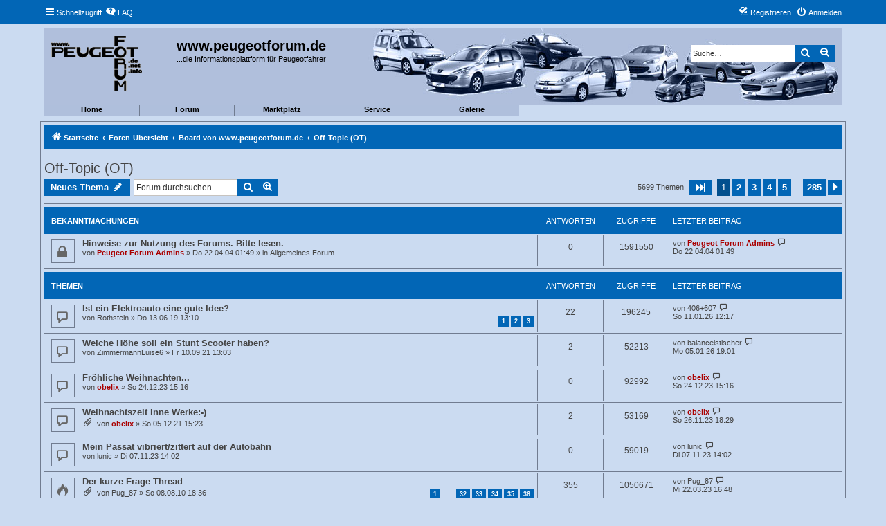

--- FILE ---
content_type: text/html; charset=UTF-8
request_url: https://peugeotforum.net/forum/viewforum.php?f=7&sid=d2a85618541c532deeb429cf11c952fc
body_size: 10308
content:
<!DOCTYPE html>
<html dir="ltr" lang="de">
<head>
<meta charset="utf-8" />
<meta http-equiv="X-UA-Compatible" content="IE=edge">
<meta name="viewport" content="width=device-width, initial-scale=1" />


        <link href="https://groups.tapatalk-cdn.com/static/manifest/manifest.json" rel="manifest">
        
        <meta name="apple-itunes-app" content="app-id=307880732, affiliate-data=at=10lR7C, app-argument=tapatalk://peugeotforum.net/forum/?fid=7&page=1&perpage=20&location=forum" />
        
<title>Off-Topic (OT) - www.peugeotforum.de</title>

	<link rel="alternate" type="application/atom+xml" title="Feed - www.peugeotforum.de" href="/forum/app.php/feed?sid=d7369e6766195e2fb08f177229d4eddb">		<link rel="alternate" type="application/atom+xml" title="Feed - Alle Foren" href="/forum/app.php/feed/forums?sid=d7369e6766195e2fb08f177229d4eddb">			<link rel="alternate" type="application/atom+xml" title="Feed - Forum - Off-Topic (OT)" href="/forum/app.php/feed/forum/7?sid=d7369e6766195e2fb08f177229d4eddb">		
	<link rel="canonical" href="https://peugeotforum.net/forum/viewforum.php?f=7">

<!--
	phpBB style name: proflat
	Based on style:   prosilver (this is the default phpBB3 style)
	Original author:  Tom Beddard ( http://www.subBlue.com/ )
	Modified by:      Mazeltof ( http://www.mazeland.fr/ )
-->

<link href="./assets/css/font-awesome.min.css?assets_version=9" rel="stylesheet">
<link href="./styles/prosilver/theme/stylesheet.css?assets_version=9" rel="stylesheet">
<link href="./styles/peugeotforum/theme/style_proflat.css?assets_version=9" rel="stylesheet">
<link href="./styles/peugeotforum/theme/color_proflat.css?assets_version=9" rel="stylesheet">




<!--[if lte IE 9]>
	<link href="./styles/peugeotforum/theme/tweaks.css?assets_version=9" rel="stylesheet">
<![endif]-->





</head>
<body id="phpbb" class="nojs notouch section-viewforum ltr ">


	<a id="top" class="top-anchor" accesskey="t"></a>
	<div id="page-header">
		<div class="navbar" role="navigation">
	<div class="navbar-container">
	<div class="inner">

	<ul id="nav-main" class="nav-main linklist" role="menubar">

		<li id="quick-links" class="quick-links dropdown-container responsive-menu" data-skip-responsive="true">
			<a href="#" class="dropdown-trigger">
				<i class="icon fa-bars fa-fw" aria-hidden="true"></i><span>Schnellzugriff</span>
			</a>
			<div class="dropdown">
				<div class="pointer"><div class="pointer-inner"></div></div>
				<ul class="dropdown-contents" role="menu">
					
											<li class="separator"></li>
																									<li>
								<a href="./search.php?search_id=unanswered&amp;sid=d7369e6766195e2fb08f177229d4eddb" role="menuitem">
									<i class="icon fa-file-o fa-fw icon-gray" aria-hidden="true"></i><span>Unbeantwortete Themen</span>
								</a>
							</li>
							<li>
								<a href="./search.php?search_id=active_topics&amp;sid=d7369e6766195e2fb08f177229d4eddb" role="menuitem">
									<i class="icon fa-file-o fa-fw icon-blue" aria-hidden="true"></i><span>Aktive Themen</span>
								</a>
							</li>
							<li class="separator"></li>
							<li>
								<a href="./search.php?sid=d7369e6766195e2fb08f177229d4eddb" role="menuitem">
									<i class="icon fa-search fa-fw" aria-hidden="true"></i><span>Suche</span>
								</a>
							</li>
					
											<li class="separator"></li>
																			<li>
								<a href="./memberlist.php?mode=team&amp;sid=d7369e6766195e2fb08f177229d4eddb" role="menuitem">
									<i class="icon fa-shield fa-fw" aria-hidden="true"></i><span>Das Team</span>
								</a>
							</li>
																<li class="separator"></li>

									</ul>
			</div>
		</li>

				<li data-skip-responsive="true">
			<a href="/forum/app.php/help/faq?sid=d7369e6766195e2fb08f177229d4eddb" rel="help" title="Häufig gestellte Fragen" role="menuitem">
				<i class="icon fa-question-circle fa-fw" aria-hidden="true"></i><span>FAQ</span>
			</a>
		</li>
						
			<li class="rightside"  data-skip-responsive="true">
			<a href="./ucp.php?mode=login&amp;sid=d7369e6766195e2fb08f177229d4eddb" title="Anmelden" accesskey="x" role="menuitem">
				<i class="icon fa-power-off fa-fw" aria-hidden="true"></i><span>Anmelden</span>
			</a>
		</li>
					<li class="rightside" data-skip-responsive="true">
				<a href="./ucp.php?mode=register&amp;sid=d7369e6766195e2fb08f177229d4eddb" role="menuitem">
					<i class="icon fa-pencil-square-o  fa-fw" aria-hidden="true"></i><span>Registrieren</span>
				</a>
			</li>
						</ul>
	</div>
	</div>
</div>		<div class="headerbar" role="banner">
		<div class="headerbar-container">
					<div class="inner">

			<div id="site-description" class="site-description">
				<a id="logo" class="logo" href="https://peugeotforum.de/" title="Startseite"><span class="site_logo"></span></a>
				<h1>www.peugeotforum.de</h1>
				<p>...die Informationsplattform für Peugeotfahrer</p>
				<p class="skiplink"><a href="#start_here">Zum Inhalt</a></p>
			</div>

									<div id="search-box" class="search-box search-header" role="search">
				<form action="./search.php?sid=d7369e6766195e2fb08f177229d4eddb" method="get" id="search">
				<fieldset>
					<input name="keywords" id="keywords" type="search" maxlength="128" title="Suche nach Wörtern" class="inputbox search tiny" size="20" value="" placeholder="Suche…" />
					<button class="button button-search" type="submit" title="Suche">
						<i class="icon fa-search fa-fw" aria-hidden="true"></i><span class="sr-only">Suche</span>
					</button>
					<a href="./search.php?sid=d7369e6766195e2fb08f177229d4eddb" class="button button-search-end" title="Erweiterte Suche">
						<i class="icon fa-cog fa-fw" aria-hidden="true"></i><span class="sr-only">Erweiterte Suche</span>
					</a>
					<input type="hidden" name="sid" value="d7369e6766195e2fb08f177229d4eddb" />

				</fieldset>
				</form>
			</div>
						
			</div>
			<link href="/menu/menu_v1_1.css" rel="stylesheet" type="text/css">
<div class="main_menu"><!-- menu start -->
 <div class="new_menu" onmouseover="show('menu0_entries', 'hiddenframe0')" onmousemove="show('menu0_entries', 'hiddenframe0')" onmouseout="hide('menu0_entries', 'hiddenframe0')">
   <div class="menu_headline menu0_header"><a href="/">Home</a></div>
   <!--[if IE ]><iframe class="hiddenframe menu0_entries" id="hiddenframe0" src="javascript:false;" frameborder="0" scrolling="no"></iframe><![endif]-->
 <div class="menu_entries menu0_entries" id="menu0_entries"><a href="/" target="_parent">&nbsp;&nbsp;Startseite</a><a href="/about/" target="_parent">&nbsp;&nbsp;Über uns</a><a href="/shop/" target="_parent">&nbsp;&nbsp;Shop</a><a href="/impressum/" target="_parent">&nbsp;&nbsp;Impressum</a><a href="/datenschutz/" target="_parent">&nbsp;&nbsp;Datenschutz</a></div></div>
 <div class="new_menu" onmouseover="show('menu1_entries', 'hiddenframe1')" onmousemove="show('menu1_entries', 'hiddenframe1')" onmouseout="hide('menu1_entries', 'hiddenframe1')">
   <div class="menu_headline menu1_header"><a href="/forum">Forum</a></div>
   <!--[if IE ]><iframe class="hiddenframe menu1_entries" id="hiddenframe1" src="javascript:false;" frameborder="0" scrolling="no"></iframe><![endif]-->
 <div class="menu_entries menu1_entries" id="menu1_entries"><a href="/forum/" target="_parent">&nbsp;&nbsp;Übersicht</a><a href="/forum/ucp.php?mode=register" target="_parent">&nbsp;&nbsp;Registrieren</a><a href="/forum/ucp.php?mode=login" target="_parent">&nbsp;&nbsp;Login</a><a href="/forum/search.php" target="_parent">&nbsp;&nbsp;Suche</a><a href="/forum/ucp.php?i=pm&amp;folder=inbox" target="_parent">&nbsp;&nbsp;PN's</a><a href="/forum/viewforum.php?f=1" target="_parent">&nbsp;&nbsp;Allgemeines Forum</a><a href="/forum/viewforum.php?f=30" target="_parent">&nbsp;&nbsp;Alternative Kraftstoffe</a><a href="/forum/viewforum.php?f=24" target="_parent">&nbsp;&nbsp;Was gibt es Neues von Peugeot?</a><a href="/forum/viewforum.php?f=9" target="_parent">&nbsp;&nbsp;Peugeot-OT</a><a href="/forum/viewforum.php?f=7" target="_parent">&nbsp;&nbsp;Off-Topic (OT)</a><a href="/forum/viewforum.php?f=10" target="_parent">&nbsp;&nbsp;Regionales</a><a href="/forum/viewforum.php?f=11" target="_parent">&nbsp;&nbsp;Umfragen</a><a href="/forum/viewforum.php?f=5" target="_parent">&nbsp;&nbsp;Anregungen, Kritik und Lob</a><a href="/forum/viewforum.php?f=16" target="_parent">&nbsp;&nbsp;Ebaynutzer</a><a href="/forum/viewforum.php?f=17" target="_parent">&nbsp;&nbsp;Vorstellung</a><a href="/forum/viewforum.php?f=19" target="_parent">&nbsp;&nbsp;Glückwünsche</a></div></div>
 <div class="new_menu" onmouseover="show('menu2_entries', 'hiddenframe2')" onmousemove="show('menu2_entries', 'hiddenframe2')" onmouseout="hide('menu2_entries', 'hiddenframe2')">
   <div class="menu_headline menu2_header"><a href="/forum/viewforum.php?f=25">Marktplatz</a></div>
   <!--[if IE ]><iframe class="hiddenframe menu2_entries" id="hiddenframe2" src="javascript:false;" frameborder="0" scrolling="no"></iframe><![endif]-->
 <div class="menu_entries menu2_entries" id="menu2_entries"><a href="/forum/viewforum.php?f=27" target="_parent">&nbsp;&nbsp;Biete</a><a href="/forum/viewforum.php?f=28" target="_parent">&nbsp;&nbsp;Suche</a><a href="/forum/viewforum.php?f=29" target="_parent">&nbsp;&nbsp;Tausche</a><a href="/forum/viewforum.php?f=18" target="_parent">&nbsp;&nbsp;Gewerbliche Kleinanzeigen</a></div></div>
 <div class="new_menu" onmouseover="show('menu3_entries', 'hiddenframe3')" onmousemove="show('menu3_entries', 'hiddenframe3')" onmouseout="hide('menu3_entries', 'hiddenframe3')">
   <div class="menu_headline menu3_header">Service</div>
   <!--[if IE ]><iframe class="hiddenframe menu3_entries" id="hiddenframe3" src="javascript:false;" frameborder="0" scrolling="no"></iframe><![endif]-->
 <div class="menu_entries menu3_entries" id="menu3_entries"><a href="/faq/" target="_parent">&nbsp;&nbsp;FAQ</a><a href="/termine/" target="_parent">&nbsp;&nbsp;Termine</a><a href="/club/" target="_parent">&nbsp;&nbsp;Clubliste</a><a href="/bastelecke/" target="_parent">&nbsp;&nbsp;Bastelecke</a><a href="/archiv/" target="_parent">&nbsp;&nbsp;Archiv</a><a href="/colorcodes/" target="_parent">&nbsp;&nbsp;Farbliste</a><a href="/teilenummern/" target="_parent">&nbsp;&nbsp;Teilenummern</a></div></div>
 <div class="new_menu" onmouseover="show('menu4_entries', 'hiddenframe4')" onmousemove="show('menu4_entries', 'hiddenframe4')" onmouseout="hide('menu4_entries', 'hiddenframe4')">
   <div class="menu_headline menu4_header"><a href="/galerie/">Galerie</a></div>
   <!--[if IE ]><iframe class="hiddenframe menu4_entries" id="hiddenframe4" src="javascript:false;" frameborder="0" scrolling="no"></iframe><![endif]-->
 <div class="menu_entries menu4_entries" id="menu4_entries"><a href="/galerie/user/" target="_parent">&nbsp;&nbsp;User</a><a href="/galerie/showGalleryType.php?gallery_type_id=1" target="_parent">&nbsp;&nbsp;Treffen</a><a href="/galerie/showGalleryType.php?gallery_type_id=2" target="_parent">&nbsp;&nbsp;Museen</a><a href="/galerie/user/showModellingPicture.php" target="_parent">&nbsp;&nbsp;Modelle</a><a href="/galerie/showGalleryType.php?gallery_type_id=3" target="_parent">&nbsp;&nbsp;Messen</a><a href="/galerie/showGalleryType.php?gallery_type_id=4" target="_parent">&nbsp;&nbsp;Web</a><a href="/galerie/showGalleryType.php?gallery_type_id=5" target="_parent">&nbsp;&nbsp;Fun</a></div></div>
</div>
		</div>
		</div>
	</div>

<div id="wrap" class="wrap">

				<div class="navbar" role="navigation">
	<div class="inner">

	<ul id="nav-breadcrumbs" class="nav-breadcrumbs linklist navlinks" role="menubar">
						<li class="breadcrumbs">
							<span class="crumb"  itemtype="http://data-vocabulary.org/Breadcrumb" itemscope=""><a href="https://peugeotforum.de/" itemprop="url" data-navbar-reference="home"><i class="icon fa-home fa-fw" aria-hidden="true"></i><span itemprop="title">Startseite</span></a></span>
										<span class="crumb"  itemtype="http://data-vocabulary.org/Breadcrumb" itemscope=""><a href="./index.php?sid=d7369e6766195e2fb08f177229d4eddb" itemprop="url" accesskey="h" data-navbar-reference="index"><span itemprop="title">Foren-Übersicht</span></a></span>

											<span class="crumb"  itemtype="http://data-vocabulary.org/Breadcrumb" itemscope="" data-forum-id="20"><a href="./viewforum.php?f=20&amp;sid=d7369e6766195e2fb08f177229d4eddb" itemprop="url"><span itemprop="title">Board von www.peugeotforum.de</span></a></span>
															<span class="crumb"  itemtype="http://data-vocabulary.org/Breadcrumb" itemscope="" data-forum-id="7"><a href="./viewforum.php?f=7&amp;sid=d7369e6766195e2fb08f177229d4eddb" itemprop="url"><span itemprop="title">Off-Topic (OT)</span></a></span>
												</li>
		
					<li class="rightside responsive-search">
				<a href="./search.php?sid=d7369e6766195e2fb08f177229d4eddb" title="Zeigt die erweiterten Suchoptionen an" role="menuitem">
					<i class="icon fa-search fa-fw" aria-hidden="true"></i><span class="sr-only">Suche</span>
				</a>
			</li>
		
			</ul>

	</div>
</div>

	
	<a id="start_here" class="anchor"></a>
	<div id="page-body" class="page-body" role="main">
		
		<h2 class="forum-title"><a href="./viewforum.php?f=7&amp;sid=d7369e6766195e2fb08f177229d4eddb">Off-Topic (OT)</a></h2>
<div>
	<!-- NOTE: remove the style="display: none" when you want to have the forum description on the forum body -->
	<div style="display: none !important;">Ihr habt Probleme mit anderen Marken? Oder mit Sachen, die nicht euren Löwen betreffen? Dann ist das genau die richtige Schublade für euch.<br /></div>	</div>



	<div class="action-bar bar-top">

				
		<a href="./posting.php?mode=post&amp;f=7&amp;sid=d7369e6766195e2fb08f177229d4eddb" class="button" title="Neues Thema erstellen">
							<span>Neues Thema</span> <i class="icon fa-pencil fa-fw" aria-hidden="true"></i>
					</a>
						
	
			<div class="search-box" role="search">
			<form method="get" id="forum-search" action="./search.php?sid=d7369e6766195e2fb08f177229d4eddb">
			<fieldset>
				<input class="inputbox search tiny" type="search" name="keywords" id="search_keywords" size="20" placeholder="Forum durchsuchen…" />
				<button class="button button-search" type="submit" title="Suche">
					<i class="icon fa-search fa-fw" aria-hidden="true"></i><span class="sr-only">Suche</span>
				</button>
				<a href="./search.php?sid=d7369e6766195e2fb08f177229d4eddb" class="button button-search-end" title="Erweiterte Suche">
					<i class="icon fa-cog fa-fw" aria-hidden="true"></i><span class="sr-only">Erweiterte Suche</span>
				</a>
				<input type="hidden" name="fid[0]" value="7" />
<input type="hidden" name="sid" value="d7369e6766195e2fb08f177229d4eddb" />

			</fieldset>
			</form>
		</div>
	
	<div class="pagination">
		5699 Themen
					<ul>
	<li class="dropdown-container dropdown-button-control dropdown-page-jump page-jump">
		<a class="button button-icon-only dropdown-trigger" href="#" title="Klicke, um auf Seite … zu gehen" role="button"><i class="icon fa-level-down fa-rotate-270" aria-hidden="true"></i><span class="sr-only">Seite <strong>1</strong> von <strong>285</strong></span></a>
		<div class="dropdown">
			<div class="pointer"><div class="pointer-inner"></div></div>
			<ul class="dropdown-contents">
				<li>Gehe zu Seite:</li>
				<li class="page-jump-form">
					<input type="number" name="page-number" min="1" max="999999" title="Gib die Nummer der Seite an, zu der du gehen möchtest." class="inputbox tiny" data-per-page="20" data-base-url=".&#x2F;viewforum.php&#x3F;f&#x3D;7&amp;amp&#x3B;sid&#x3D;d7369e6766195e2fb08f177229d4eddb" data-start-name="start" />
					<input class="button2" value="Los" type="button" />
				</li>
			</ul>
		</div>
	</li>
		<li class="active"><span>1</span></li>
				<li><a class="button" href="./viewforum.php?f=7&amp;sid=d7369e6766195e2fb08f177229d4eddb&amp;start=20" role="button">2</a></li>
				<li><a class="button" href="./viewforum.php?f=7&amp;sid=d7369e6766195e2fb08f177229d4eddb&amp;start=40" role="button">3</a></li>
				<li><a class="button" href="./viewforum.php?f=7&amp;sid=d7369e6766195e2fb08f177229d4eddb&amp;start=60" role="button">4</a></li>
				<li><a class="button" href="./viewforum.php?f=7&amp;sid=d7369e6766195e2fb08f177229d4eddb&amp;start=80" role="button">5</a></li>
			<li class="ellipsis" role="separator"><span>…</span></li>
				<li><a class="button" href="./viewforum.php?f=7&amp;sid=d7369e6766195e2fb08f177229d4eddb&amp;start=5680" role="button">285</a></li>
				<li class="arrow next"><a class="button button-icon-only" href="./viewforum.php?f=7&amp;sid=d7369e6766195e2fb08f177229d4eddb&amp;start=20" rel="next" role="button"><i class="icon fa-chevron-right fa-fw" aria-hidden="true"></i><span class="sr-only">Nächste</span></a></li>
	</ul>
			</div>

	</div>




	
			<div class="forumbg announcement">
		<div class="inner">
		<ul class="topiclist">
			<li class="header">
				<dl class="row-item">
					<dt><div class="list-inner">Bekanntmachungen</div></dt>
					<dd class="posts">Antworten</dd>
					<dd class="views">Zugriffe</dd>
					<dd class="lastpost"><span>Letzter Beitrag</span></dd>
				</dl>
			</li>
		</ul>
		<ul class="topiclist topics">
	
				<li class="row bg1 global-announce">
						<dl class="row-item global_read_locked">
				<dt title="Dieses Thema ist gesperrt. Du kannst keine Beiträge editieren oder weitere Antworten erstellen.">
				
					<div class="list-inner">
																		<a href="./viewtopic.php?f=1&amp;t=45668&amp;sid=d7369e6766195e2fb08f177229d4eddb" class="topictitle">Hinweise zur Nutzung des Forums. Bitte lesen.</a>																								<br />
						
												<div class="responsive-show" style="display: none;">
							Letzter Beitrag von <a href="./memberlist.php?mode=viewprofile&amp;u=637&amp;sid=d7369e6766195e2fb08f177229d4eddb" style="color: #AA0000;" class="username-coloured">Peugeot Forum Admins</a> &laquo; <a href="./viewtopic.php?f=1&amp;t=45668&amp;p=211742&amp;sid=d7369e6766195e2fb08f177229d4eddb#p211742" title="Gehe zum letzten Beitrag">Do 22.04.04 01:49</a>
							<br />Verfasst in <a href="./viewforum.php?f=1&amp;sid=d7369e6766195e2fb08f177229d4eddb">Allgemeines Forum</a>						</div>
												
						<div class="topic-poster responsive-hide left-box">
																					von <a href="./memberlist.php?mode=viewprofile&amp;u=637&amp;sid=d7369e6766195e2fb08f177229d4eddb" style="color: #AA0000;" class="username-coloured">Peugeot Forum Admins</a> &raquo; Do 22.04.04 01:49
							 &raquo; in <a href="./viewforum.php?f=1&amp;sid=d7369e6766195e2fb08f177229d4eddb">Allgemeines Forum</a>						</div>

						
											</div>
				</dt>
				<dd class="posts">0 <dfn>Antworten</dfn></dd>
				<dd class="views">1591550 <dfn>Zugriffe</dfn></dd>
				<dd class="lastpost">
					<span><dfn>Letzter Beitrag </dfn>von <a href="./memberlist.php?mode=viewprofile&amp;u=637&amp;sid=d7369e6766195e2fb08f177229d4eddb" style="color: #AA0000;" class="username-coloured">Peugeot Forum Admins</a>
													<a href="./viewtopic.php?f=1&amp;t=45668&amp;p=211742&amp;sid=d7369e6766195e2fb08f177229d4eddb#p211742" title="Gehe zum letzten Beitrag">
								<i class="icon fa-external-link-square fa-fw icon-lightgray icon-md" aria-hidden="true"></i><span class="sr-only"></span>
							</a>
												<br />Do 22.04.04 01:49
					</span>
				</dd>
			</dl>
					</li>
		
	

			</ul>
		</div>
	</div>
	
			<div class="forumbg">
		<div class="inner">
		<ul class="topiclist">
			<li class="header">
				<dl class="row-item">
					<dt><div class="list-inner">Themen</div></dt>
					<dd class="posts">Antworten</dd>
					<dd class="views">Zugriffe</dd>
					<dd class="lastpost"><span>Letzter Beitrag</span></dd>
				</dl>
			</li>
		</ul>
		<ul class="topiclist topics">
	
				<li class="row bg2">
						<dl class="row-item topic_read">
				<dt title="Keine ungelesenen Beiträge">
				
					<div class="list-inner">
																		<a href="./viewtopic.php?f=7&amp;t=130109&amp;sid=d7369e6766195e2fb08f177229d4eddb" class="topictitle">Ist ein Elektroauto eine gute Idee?</a>																								<br />
						
												<div class="responsive-show" style="display: none;">
							Letzter Beitrag von <a href="./memberlist.php?mode=viewprofile&amp;u=71106&amp;sid=d7369e6766195e2fb08f177229d4eddb" class="username">406+607</a> &laquo; <a href="./viewtopic.php?f=7&amp;t=130109&amp;p=899914&amp;sid=d7369e6766195e2fb08f177229d4eddb#p899914" title="Gehe zum letzten Beitrag">So 11.01.26 12:17</a>
													</div>
													<span class="responsive-show left-box" style="display: none;">Antworten: <strong>22</strong></span>
												
						<div class="topic-poster responsive-hide left-box">
																					von <a href="./memberlist.php?mode=viewprofile&amp;u=33364&amp;sid=d7369e6766195e2fb08f177229d4eddb" class="username">Rothstein</a> &raquo; Do 13.06.19 13:10
													</div>

												<div class="pagination">
							<span><i class="icon fa-clone fa-fw" aria-hidden="true"></i></span>
							<ul>
															<li><a class="button" href="./viewtopic.php?f=7&amp;t=130109&amp;sid=d7369e6766195e2fb08f177229d4eddb">1</a></li>
																							<li><a class="button" href="./viewtopic.php?f=7&amp;t=130109&amp;sid=d7369e6766195e2fb08f177229d4eddb&amp;start=10">2</a></li>
																							<li><a class="button" href="./viewtopic.php?f=7&amp;t=130109&amp;sid=d7369e6766195e2fb08f177229d4eddb&amp;start=20">3</a></li>
																																													</ul>
						</div>
						
											</div>
				</dt>
				<dd class="posts">22 <dfn>Antworten</dfn></dd>
				<dd class="views">196245 <dfn>Zugriffe</dfn></dd>
				<dd class="lastpost">
					<span><dfn>Letzter Beitrag </dfn>von <a href="./memberlist.php?mode=viewprofile&amp;u=71106&amp;sid=d7369e6766195e2fb08f177229d4eddb" class="username">406+607</a>
													<a href="./viewtopic.php?f=7&amp;t=130109&amp;p=899914&amp;sid=d7369e6766195e2fb08f177229d4eddb#p899914" title="Gehe zum letzten Beitrag">
								<i class="icon fa-external-link-square fa-fw icon-lightgray icon-md" aria-hidden="true"></i><span class="sr-only"></span>
							</a>
												<br />So 11.01.26 12:17
					</span>
				</dd>
			</dl>
					</li>
		
	

	
	
				<li class="row bg1">
						<dl class="row-item topic_read">
				<dt title="Keine ungelesenen Beiträge">
				
					<div class="list-inner">
																		<a href="./viewtopic.php?f=7&amp;t=132527&amp;sid=d7369e6766195e2fb08f177229d4eddb" class="topictitle">Welche Höhe soll ein Stunt Scooter haben?</a>																								<br />
						
												<div class="responsive-show" style="display: none;">
							Letzter Beitrag von <a href="./memberlist.php?mode=viewprofile&amp;u=74433&amp;sid=d7369e6766195e2fb08f177229d4eddb" class="username">balanceistischer</a> &laquo; <a href="./viewtopic.php?f=7&amp;t=132527&amp;p=899906&amp;sid=d7369e6766195e2fb08f177229d4eddb#p899906" title="Gehe zum letzten Beitrag">Mo 05.01.26 19:01</a>
													</div>
													<span class="responsive-show left-box" style="display: none;">Antworten: <strong>2</strong></span>
												
						<div class="topic-poster responsive-hide left-box">
																					von <a href="./memberlist.php?mode=viewprofile&amp;u=40795&amp;sid=d7369e6766195e2fb08f177229d4eddb" class="username">ZimmermannLuise6</a> &raquo; Fr 10.09.21 13:03
													</div>

						
											</div>
				</dt>
				<dd class="posts">2 <dfn>Antworten</dfn></dd>
				<dd class="views">52213 <dfn>Zugriffe</dfn></dd>
				<dd class="lastpost">
					<span><dfn>Letzter Beitrag </dfn>von <a href="./memberlist.php?mode=viewprofile&amp;u=74433&amp;sid=d7369e6766195e2fb08f177229d4eddb" class="username">balanceistischer</a>
													<a href="./viewtopic.php?f=7&amp;t=132527&amp;p=899906&amp;sid=d7369e6766195e2fb08f177229d4eddb#p899906" title="Gehe zum letzten Beitrag">
								<i class="icon fa-external-link-square fa-fw icon-lightgray icon-md" aria-hidden="true"></i><span class="sr-only"></span>
							</a>
												<br />Mo 05.01.26 19:01
					</span>
				</dd>
			</dl>
					</li>
		
	

	
	
				<li class="row bg2">
						<dl class="row-item topic_read">
				<dt title="Keine ungelesenen Beiträge">
				
					<div class="list-inner">
																		<a href="./viewtopic.php?f=7&amp;t=133260&amp;sid=d7369e6766195e2fb08f177229d4eddb" class="topictitle">Fröhliche Weihnachten...</a>																								<br />
						
												<div class="responsive-show" style="display: none;">
							Letzter Beitrag von <a href="./memberlist.php?mode=viewprofile&amp;u=610&amp;sid=d7369e6766195e2fb08f177229d4eddb" style="color: #AA0000;" class="username-coloured">obelix</a> &laquo; <a href="./viewtopic.php?f=7&amp;t=133260&amp;p=897829&amp;sid=d7369e6766195e2fb08f177229d4eddb#p897829" title="Gehe zum letzten Beitrag">So 24.12.23 15:16</a>
													</div>
												
						<div class="topic-poster responsive-hide left-box">
																					von <a href="./memberlist.php?mode=viewprofile&amp;u=610&amp;sid=d7369e6766195e2fb08f177229d4eddb" style="color: #AA0000;" class="username-coloured">obelix</a> &raquo; So 24.12.23 15:16
													</div>

						
											</div>
				</dt>
				<dd class="posts">0 <dfn>Antworten</dfn></dd>
				<dd class="views">92992 <dfn>Zugriffe</dfn></dd>
				<dd class="lastpost">
					<span><dfn>Letzter Beitrag </dfn>von <a href="./memberlist.php?mode=viewprofile&amp;u=610&amp;sid=d7369e6766195e2fb08f177229d4eddb" style="color: #AA0000;" class="username-coloured">obelix</a>
													<a href="./viewtopic.php?f=7&amp;t=133260&amp;p=897829&amp;sid=d7369e6766195e2fb08f177229d4eddb#p897829" title="Gehe zum letzten Beitrag">
								<i class="icon fa-external-link-square fa-fw icon-lightgray icon-md" aria-hidden="true"></i><span class="sr-only"></span>
							</a>
												<br />So 24.12.23 15:16
					</span>
				</dd>
			</dl>
					</li>
		
	

	
	
				<li class="row bg1">
						<dl class="row-item topic_read">
				<dt title="Keine ungelesenen Beiträge">
				
					<div class="list-inner">
																		<a href="./viewtopic.php?f=7&amp;t=132602&amp;sid=d7369e6766195e2fb08f177229d4eddb" class="topictitle">Weihnachtszeit inne Werke:-)</a>																								<br />
						
												<div class="responsive-show" style="display: none;">
							Letzter Beitrag von <a href="./memberlist.php?mode=viewprofile&amp;u=610&amp;sid=d7369e6766195e2fb08f177229d4eddb" style="color: #AA0000;" class="username-coloured">obelix</a> &laquo; <a href="./viewtopic.php?f=7&amp;t=132602&amp;p=897742&amp;sid=d7369e6766195e2fb08f177229d4eddb#p897742" title="Gehe zum letzten Beitrag">So 26.11.23 18:29</a>
													</div>
													<span class="responsive-show left-box" style="display: none;">Antworten: <strong>2</strong></span>
												
						<div class="topic-poster responsive-hide left-box">
														<i class="icon fa-paperclip fa-fw" aria-hidden="true"></i>							von <a href="./memberlist.php?mode=viewprofile&amp;u=610&amp;sid=d7369e6766195e2fb08f177229d4eddb" style="color: #AA0000;" class="username-coloured">obelix</a> &raquo; So 05.12.21 15:23
													</div>

						
											</div>
				</dt>
				<dd class="posts">2 <dfn>Antworten</dfn></dd>
				<dd class="views">53169 <dfn>Zugriffe</dfn></dd>
				<dd class="lastpost">
					<span><dfn>Letzter Beitrag </dfn>von <a href="./memberlist.php?mode=viewprofile&amp;u=610&amp;sid=d7369e6766195e2fb08f177229d4eddb" style="color: #AA0000;" class="username-coloured">obelix</a>
													<a href="./viewtopic.php?f=7&amp;t=132602&amp;p=897742&amp;sid=d7369e6766195e2fb08f177229d4eddb#p897742" title="Gehe zum letzten Beitrag">
								<i class="icon fa-external-link-square fa-fw icon-lightgray icon-md" aria-hidden="true"></i><span class="sr-only"></span>
							</a>
												<br />So 26.11.23 18:29
					</span>
				</dd>
			</dl>
					</li>
		
	

	
	
				<li class="row bg2">
						<dl class="row-item topic_read">
				<dt title="Keine ungelesenen Beiträge">
				
					<div class="list-inner">
																		<a href="./viewtopic.php?f=7&amp;t=133238&amp;sid=d7369e6766195e2fb08f177229d4eddb" class="topictitle">Mein Passat vibriert/zittert auf der Autobahn</a>																								<br />
						
												<div class="responsive-show" style="display: none;">
							Letzter Beitrag von <a href="./memberlist.php?mode=viewprofile&amp;u=3491&amp;sid=d7369e6766195e2fb08f177229d4eddb" class="username">lunic</a> &laquo; <a href="./viewtopic.php?f=7&amp;t=133238&amp;p=897638&amp;sid=d7369e6766195e2fb08f177229d4eddb#p897638" title="Gehe zum letzten Beitrag">Di 07.11.23 14:02</a>
													</div>
												
						<div class="topic-poster responsive-hide left-box">
																					von <a href="./memberlist.php?mode=viewprofile&amp;u=3491&amp;sid=d7369e6766195e2fb08f177229d4eddb" class="username">lunic</a> &raquo; Di 07.11.23 14:02
													</div>

						
											</div>
				</dt>
				<dd class="posts">0 <dfn>Antworten</dfn></dd>
				<dd class="views">59019 <dfn>Zugriffe</dfn></dd>
				<dd class="lastpost">
					<span><dfn>Letzter Beitrag </dfn>von <a href="./memberlist.php?mode=viewprofile&amp;u=3491&amp;sid=d7369e6766195e2fb08f177229d4eddb" class="username">lunic</a>
													<a href="./viewtopic.php?f=7&amp;t=133238&amp;p=897638&amp;sid=d7369e6766195e2fb08f177229d4eddb#p897638" title="Gehe zum letzten Beitrag">
								<i class="icon fa-external-link-square fa-fw icon-lightgray icon-md" aria-hidden="true"></i><span class="sr-only"></span>
							</a>
												<br />Di 07.11.23 14:02
					</span>
				</dd>
			</dl>
					</li>
		
	

	
	
				<li class="row bg1">
						<dl class="row-item topic_read_hot">
				<dt title="Keine ungelesenen Beiträge">
				
					<div class="list-inner">
																		<a href="./viewtopic.php?f=7&amp;t=100282&amp;sid=d7369e6766195e2fb08f177229d4eddb" class="topictitle">Der kurze Frage Thread</a>																								<br />
						
												<div class="responsive-show" style="display: none;">
							Letzter Beitrag von <a href="./memberlist.php?mode=viewprofile&amp;u=12597&amp;sid=d7369e6766195e2fb08f177229d4eddb" class="username">Pug_87</a> &laquo; <a href="./viewtopic.php?f=7&amp;t=100282&amp;p=896688&amp;sid=d7369e6766195e2fb08f177229d4eddb#p896688" title="Gehe zum letzten Beitrag">Mi 22.03.23 16:48</a>
													</div>
													<span class="responsive-show left-box" style="display: none;">Antworten: <strong>355</strong></span>
												
						<div class="topic-poster responsive-hide left-box">
														<i class="icon fa-paperclip fa-fw" aria-hidden="true"></i>							von <a href="./memberlist.php?mode=viewprofile&amp;u=12597&amp;sid=d7369e6766195e2fb08f177229d4eddb" class="username">Pug_87</a> &raquo; So 08.08.10 18:36
													</div>

												<div class="pagination">
							<span><i class="icon fa-clone fa-fw" aria-hidden="true"></i></span>
							<ul>
															<li><a class="button" href="./viewtopic.php?f=7&amp;t=100282&amp;sid=d7369e6766195e2fb08f177229d4eddb">1</a></li>
																							<li class="ellipsis"><span>…</span></li>
																							<li><a class="button" href="./viewtopic.php?f=7&amp;t=100282&amp;sid=d7369e6766195e2fb08f177229d4eddb&amp;start=310">32</a></li>
																							<li><a class="button" href="./viewtopic.php?f=7&amp;t=100282&amp;sid=d7369e6766195e2fb08f177229d4eddb&amp;start=320">33</a></li>
																							<li><a class="button" href="./viewtopic.php?f=7&amp;t=100282&amp;sid=d7369e6766195e2fb08f177229d4eddb&amp;start=330">34</a></li>
																							<li><a class="button" href="./viewtopic.php?f=7&amp;t=100282&amp;sid=d7369e6766195e2fb08f177229d4eddb&amp;start=340">35</a></li>
																							<li><a class="button" href="./viewtopic.php?f=7&amp;t=100282&amp;sid=d7369e6766195e2fb08f177229d4eddb&amp;start=350">36</a></li>
																																													</ul>
						</div>
						
											</div>
				</dt>
				<dd class="posts">355 <dfn>Antworten</dfn></dd>
				<dd class="views">1050671 <dfn>Zugriffe</dfn></dd>
				<dd class="lastpost">
					<span><dfn>Letzter Beitrag </dfn>von <a href="./memberlist.php?mode=viewprofile&amp;u=12597&amp;sid=d7369e6766195e2fb08f177229d4eddb" class="username">Pug_87</a>
													<a href="./viewtopic.php?f=7&amp;t=100282&amp;p=896688&amp;sid=d7369e6766195e2fb08f177229d4eddb#p896688" title="Gehe zum letzten Beitrag">
								<i class="icon fa-external-link-square fa-fw icon-lightgray icon-md" aria-hidden="true"></i><span class="sr-only"></span>
							</a>
												<br />Mi 22.03.23 16:48
					</span>
				</dd>
			</dl>
					</li>
		
	

	
	
				<li class="row bg2">
						<dl class="row-item topic_read">
				<dt title="Keine ungelesenen Beiträge">
				
					<div class="list-inner">
																		<a href="./viewtopic.php?f=7&amp;t=132849&amp;sid=d7369e6766195e2fb08f177229d4eddb" class="topictitle">Thunderbird-User hier?</a>																								<br />
						
												<div class="responsive-show" style="display: none;">
							Letzter Beitrag von <a href="./memberlist.php?mode=viewprofile&amp;u=40896&amp;sid=d7369e6766195e2fb08f177229d4eddb" class="username">cc franky</a> &laquo; <a href="./viewtopic.php?f=7&amp;t=132849&amp;p=895708&amp;sid=d7369e6766195e2fb08f177229d4eddb#p895708" title="Gehe zum letzten Beitrag">Di 19.07.22 12:55</a>
													</div>
													<span class="responsive-show left-box" style="display: none;">Antworten: <strong>1</strong></span>
												
						<div class="topic-poster responsive-hide left-box">
																					von <a href="./memberlist.php?mode=viewprofile&amp;u=610&amp;sid=d7369e6766195e2fb08f177229d4eddb" style="color: #AA0000;" class="username-coloured">obelix</a> &raquo; Di 19.07.22 09:29
													</div>

						
											</div>
				</dt>
				<dd class="posts">1 <dfn>Antworten</dfn></dd>
				<dd class="views">51647 <dfn>Zugriffe</dfn></dd>
				<dd class="lastpost">
					<span><dfn>Letzter Beitrag </dfn>von <a href="./memberlist.php?mode=viewprofile&amp;u=40896&amp;sid=d7369e6766195e2fb08f177229d4eddb" class="username">cc franky</a>
													<a href="./viewtopic.php?f=7&amp;t=132849&amp;p=895708&amp;sid=d7369e6766195e2fb08f177229d4eddb#p895708" title="Gehe zum letzten Beitrag">
								<i class="icon fa-external-link-square fa-fw icon-lightgray icon-md" aria-hidden="true"></i><span class="sr-only"></span>
							</a>
												<br />Di 19.07.22 12:55
					</span>
				</dd>
			</dl>
					</li>
		
	

	
	
				<li class="row bg1">
						<dl class="row-item topic_read">
				<dt title="Keine ungelesenen Beiträge">
				
					<div class="list-inner">
																		<a href="./viewtopic.php?f=7&amp;t=132609&amp;sid=d7369e6766195e2fb08f177229d4eddb" class="topictitle">MPU Vorbereitung - Habt ihr Erfahrungen?</a>																								<br />
						
												<div class="responsive-show" style="display: none;">
							Letzter Beitrag von <a href="./memberlist.php?mode=viewprofile&amp;u=610&amp;sid=d7369e6766195e2fb08f177229d4eddb" style="color: #AA0000;" class="username-coloured">obelix</a> &laquo; <a href="./viewtopic.php?f=7&amp;t=132609&amp;p=895055&amp;sid=d7369e6766195e2fb08f177229d4eddb#p895055" title="Gehe zum letzten Beitrag">Fr 25.02.22 14:04</a>
													</div>
													<span class="responsive-show left-box" style="display: none;">Antworten: <strong>4</strong></span>
												
						<div class="topic-poster responsive-hide left-box">
																					von <a href="./memberlist.php?mode=viewprofile&amp;u=42918&amp;sid=d7369e6766195e2fb08f177229d4eddb" class="username">Fabi1983</a> &raquo; Do 09.12.21 18:14
													</div>

						
											</div>
				</dt>
				<dd class="posts">4 <dfn>Antworten</dfn></dd>
				<dd class="views">58135 <dfn>Zugriffe</dfn></dd>
				<dd class="lastpost">
					<span><dfn>Letzter Beitrag </dfn>von <a href="./memberlist.php?mode=viewprofile&amp;u=610&amp;sid=d7369e6766195e2fb08f177229d4eddb" style="color: #AA0000;" class="username-coloured">obelix</a>
													<a href="./viewtopic.php?f=7&amp;t=132609&amp;p=895055&amp;sid=d7369e6766195e2fb08f177229d4eddb#p895055" title="Gehe zum letzten Beitrag">
								<i class="icon fa-external-link-square fa-fw icon-lightgray icon-md" aria-hidden="true"></i><span class="sr-only"></span>
							</a>
												<br />Fr 25.02.22 14:04
					</span>
				</dd>
			</dl>
					</li>
		
	

	
	
				<li class="row bg2">
						<dl class="row-item topic_read">
				<dt title="Keine ungelesenen Beiträge">
				
					<div class="list-inner">
																		<a href="./viewtopic.php?f=7&amp;t=132071&amp;sid=d7369e6766195e2fb08f177229d4eddb" class="topictitle">CO2 Ausstoß in Deutschland</a>																								<br />
						
												<div class="responsive-show" style="display: none;">
							Letzter Beitrag von <a href="./memberlist.php?mode=viewprofile&amp;u=40795&amp;sid=d7369e6766195e2fb08f177229d4eddb" class="username">ZimmermannLuise6</a> &laquo; <a href="./viewtopic.php?f=7&amp;t=132071&amp;p=893937&amp;sid=d7369e6766195e2fb08f177229d4eddb#p893937" title="Gehe zum letzten Beitrag">Di 21.09.21 12:47</a>
													</div>
													<span class="responsive-show left-box" style="display: none;">Antworten: <strong>1</strong></span>
												
						<div class="topic-poster responsive-hide left-box">
																					von <a href="./memberlist.php?mode=viewprofile&amp;u=38515&amp;sid=d7369e6766195e2fb08f177229d4eddb" class="username">Cars</a> &raquo; So 07.03.21 20:00
													</div>

						
											</div>
				</dt>
				<dd class="posts">1 <dfn>Antworten</dfn></dd>
				<dd class="views">58984 <dfn>Zugriffe</dfn></dd>
				<dd class="lastpost">
					<span><dfn>Letzter Beitrag </dfn>von <a href="./memberlist.php?mode=viewprofile&amp;u=40795&amp;sid=d7369e6766195e2fb08f177229d4eddb" class="username">ZimmermannLuise6</a>
													<a href="./viewtopic.php?f=7&amp;t=132071&amp;p=893937&amp;sid=d7369e6766195e2fb08f177229d4eddb#p893937" title="Gehe zum letzten Beitrag">
								<i class="icon fa-external-link-square fa-fw icon-lightgray icon-md" aria-hidden="true"></i><span class="sr-only"></span>
							</a>
												<br />Di 21.09.21 12:47
					</span>
				</dd>
			</dl>
					</li>
		
	

	
	
				<li class="row bg1">
						<dl class="row-item topic_read">
				<dt title="Keine ungelesenen Beiträge">
				
					<div class="list-inner">
																		<a href="./viewtopic.php?f=7&amp;t=132011&amp;sid=d7369e6766195e2fb08f177229d4eddb" class="topictitle">Vollkasko oder Teilkasko?</a>																								<br />
						
												<div class="responsive-show" style="display: none;">
							Letzter Beitrag von <a href="./memberlist.php?mode=viewprofile&amp;u=40795&amp;sid=d7369e6766195e2fb08f177229d4eddb" class="username">ZimmermannLuise6</a> &laquo; <a href="./viewtopic.php?f=7&amp;t=132011&amp;p=893936&amp;sid=d7369e6766195e2fb08f177229d4eddb#p893936" title="Gehe zum letzten Beitrag">Di 21.09.21 12:46</a>
													</div>
													<span class="responsive-show left-box" style="display: none;">Antworten: <strong>2</strong></span>
												
						<div class="topic-poster responsive-hide left-box">
																					von <a href="./memberlist.php?mode=viewprofile&amp;u=38513&amp;sid=d7369e6766195e2fb08f177229d4eddb" class="username">dani206</a> &raquo; Do 18.02.21 18:52
													</div>

						
											</div>
				</dt>
				<dd class="posts">2 <dfn>Antworten</dfn></dd>
				<dd class="views">55994 <dfn>Zugriffe</dfn></dd>
				<dd class="lastpost">
					<span><dfn>Letzter Beitrag </dfn>von <a href="./memberlist.php?mode=viewprofile&amp;u=40795&amp;sid=d7369e6766195e2fb08f177229d4eddb" class="username">ZimmermannLuise6</a>
													<a href="./viewtopic.php?f=7&amp;t=132011&amp;p=893936&amp;sid=d7369e6766195e2fb08f177229d4eddb#p893936" title="Gehe zum letzten Beitrag">
								<i class="icon fa-external-link-square fa-fw icon-lightgray icon-md" aria-hidden="true"></i><span class="sr-only"></span>
							</a>
												<br />Di 21.09.21 12:46
					</span>
				</dd>
			</dl>
					</li>
		
	

	
	
				<li class="row bg2">
						<dl class="row-item topic_read">
				<dt title="Keine ungelesenen Beiträge">
				
					<div class="list-inner">
																		<a href="./viewtopic.php?f=7&amp;t=132288&amp;sid=d7369e6766195e2fb08f177229d4eddb" class="topictitle">Kleidung</a>																								<br />
						
												<div class="responsive-show" style="display: none;">
							Letzter Beitrag von <a href="./memberlist.php?mode=viewprofile&amp;u=40785&amp;sid=d7369e6766195e2fb08f177229d4eddb" class="username">Langedavid</a> &laquo; <a href="./viewtopic.php?f=7&amp;t=132288&amp;p=893844&amp;sid=d7369e6766195e2fb08f177229d4eddb#p893844" title="Gehe zum letzten Beitrag">Mi 08.09.21 21:00</a>
													</div>
													<span class="responsive-show left-box" style="display: none;">Antworten: <strong>1</strong></span>
												
						<div class="topic-poster responsive-hide left-box">
																					von <a href="./memberlist.php?mode=viewprofile&amp;u=39112&amp;sid=d7369e6766195e2fb08f177229d4eddb" class="username">peugeot308</a> &raquo; Mo 03.05.21 15:31
													</div>

						
											</div>
				</dt>
				<dd class="posts">1 <dfn>Antworten</dfn></dd>
				<dd class="views">51459 <dfn>Zugriffe</dfn></dd>
				<dd class="lastpost">
					<span><dfn>Letzter Beitrag </dfn>von <a href="./memberlist.php?mode=viewprofile&amp;u=40785&amp;sid=d7369e6766195e2fb08f177229d4eddb" class="username">Langedavid</a>
													<a href="./viewtopic.php?f=7&amp;t=132288&amp;p=893844&amp;sid=d7369e6766195e2fb08f177229d4eddb#p893844" title="Gehe zum letzten Beitrag">
								<i class="icon fa-external-link-square fa-fw icon-lightgray icon-md" aria-hidden="true"></i><span class="sr-only"></span>
							</a>
												<br />Mi 08.09.21 21:00
					</span>
				</dd>
			</dl>
					</li>
		
	

	
	
				<li class="row bg1">
						<dl class="row-item topic_read">
				<dt title="Keine ungelesenen Beiträge">
				
					<div class="list-inner">
																		<a href="./viewtopic.php?f=7&amp;t=132486&amp;sid=d7369e6766195e2fb08f177229d4eddb" class="topictitle">Steinchen in die Windschutzscheibe geflogen, bitte um hilfe</a>																								<br />
						
												<div class="responsive-show" style="display: none;">
							Letzter Beitrag von <a href="./memberlist.php?mode=viewprofile&amp;u=33558&amp;sid=d7369e6766195e2fb08f177229d4eddb" class="username">Locken_Mike</a> &laquo; <a href="./viewtopic.php?f=7&amp;t=132486&amp;p=893668&amp;sid=d7369e6766195e2fb08f177229d4eddb#p893668" title="Gehe zum letzten Beitrag">Do 22.07.21 07:57</a>
													</div>
													<span class="responsive-show left-box" style="display: none;">Antworten: <strong>2</strong></span>
												
						<div class="topic-poster responsive-hide left-box">
																					von <a href="./memberlist.php?mode=viewprofile&amp;u=33364&amp;sid=d7369e6766195e2fb08f177229d4eddb" class="username">Rothstein</a> &raquo; Mi 21.07.21 07:50
													</div>

						
											</div>
				</dt>
				<dd class="posts">2 <dfn>Antworten</dfn></dd>
				<dd class="views">53227 <dfn>Zugriffe</dfn></dd>
				<dd class="lastpost">
					<span><dfn>Letzter Beitrag </dfn>von <a href="./memberlist.php?mode=viewprofile&amp;u=33558&amp;sid=d7369e6766195e2fb08f177229d4eddb" class="username">Locken_Mike</a>
													<a href="./viewtopic.php?f=7&amp;t=132486&amp;p=893668&amp;sid=d7369e6766195e2fb08f177229d4eddb#p893668" title="Gehe zum letzten Beitrag">
								<i class="icon fa-external-link-square fa-fw icon-lightgray icon-md" aria-hidden="true"></i><span class="sr-only"></span>
							</a>
												<br />Do 22.07.21 07:57
					</span>
				</dd>
			</dl>
					</li>
		
	

	
	
				<li class="row bg2">
						<dl class="row-item topic_read">
				<dt title="Keine ungelesenen Beiträge">
				
					<div class="list-inner">
																		<a href="./viewtopic.php?f=7&amp;t=130318&amp;sid=d7369e6766195e2fb08f177229d4eddb" class="topictitle">Akku-Bohrmaschine</a>																								<br />
						
												<div class="responsive-show" style="display: none;">
							Letzter Beitrag von <a href="./memberlist.php?mode=viewprofile&amp;u=610&amp;sid=d7369e6766195e2fb08f177229d4eddb" style="color: #AA0000;" class="username-coloured">obelix</a> &laquo; <a href="./viewtopic.php?f=7&amp;t=130318&amp;p=893329&amp;sid=d7369e6766195e2fb08f177229d4eddb#p893329" title="Gehe zum letzten Beitrag">Mi 26.05.21 18:33</a>
													</div>
													<span class="responsive-show left-box" style="display: none;">Antworten: <strong>6</strong></span>
												
						<div class="topic-poster responsive-hide left-box">
																					von <a href="./memberlist.php?mode=viewprofile&amp;u=34286&amp;sid=d7369e6766195e2fb08f177229d4eddb" class="username">Bessithe</a> &raquo; Mo 02.09.19 11:48
													</div>

						
											</div>
				</dt>
				<dd class="posts">6 <dfn>Antworten</dfn></dd>
				<dd class="views">79672 <dfn>Zugriffe</dfn></dd>
				<dd class="lastpost">
					<span><dfn>Letzter Beitrag </dfn>von <a href="./memberlist.php?mode=viewprofile&amp;u=610&amp;sid=d7369e6766195e2fb08f177229d4eddb" style="color: #AA0000;" class="username-coloured">obelix</a>
													<a href="./viewtopic.php?f=7&amp;t=130318&amp;p=893329&amp;sid=d7369e6766195e2fb08f177229d4eddb#p893329" title="Gehe zum letzten Beitrag">
								<i class="icon fa-external-link-square fa-fw icon-lightgray icon-md" aria-hidden="true"></i><span class="sr-only"></span>
							</a>
												<br />Mi 26.05.21 18:33
					</span>
				</dd>
			</dl>
					</li>
		
	

	
	
				<li class="row bg1">
						<dl class="row-item topic_read">
				<dt title="Keine ungelesenen Beiträge">
				
					<div class="list-inner">
																		<a href="./viewtopic.php?f=7&amp;t=132338&amp;sid=d7369e6766195e2fb08f177229d4eddb" class="topictitle">Grillen</a>																								<br />
						
												<div class="responsive-show" style="display: none;">
							Letzter Beitrag von <a href="./memberlist.php?mode=viewprofile&amp;u=610&amp;sid=d7369e6766195e2fb08f177229d4eddb" style="color: #AA0000;" class="username-coloured">obelix</a> &laquo; <a href="./viewtopic.php?f=7&amp;t=132338&amp;p=893298&amp;sid=d7369e6766195e2fb08f177229d4eddb#p893298" title="Gehe zum letzten Beitrag">Mo 17.05.21 14:14</a>
													</div>
													<span class="responsive-show left-box" style="display: none;">Antworten: <strong>1</strong></span>
												
						<div class="topic-poster responsive-hide left-box">
																					von <a href="./memberlist.php?mode=viewprofile&amp;u=39188&amp;sid=d7369e6766195e2fb08f177229d4eddb" class="username">Carboy1990</a> &raquo; Mo 17.05.21 11:19
													</div>

						
											</div>
				</dt>
				<dd class="posts">1 <dfn>Antworten</dfn></dd>
				<dd class="views">51050 <dfn>Zugriffe</dfn></dd>
				<dd class="lastpost">
					<span><dfn>Letzter Beitrag </dfn>von <a href="./memberlist.php?mode=viewprofile&amp;u=610&amp;sid=d7369e6766195e2fb08f177229d4eddb" style="color: #AA0000;" class="username-coloured">obelix</a>
													<a href="./viewtopic.php?f=7&amp;t=132338&amp;p=893298&amp;sid=d7369e6766195e2fb08f177229d4eddb#p893298" title="Gehe zum letzten Beitrag">
								<i class="icon fa-external-link-square fa-fw icon-lightgray icon-md" aria-hidden="true"></i><span class="sr-only"></span>
							</a>
												<br />Mo 17.05.21 14:14
					</span>
				</dd>
			</dl>
					</li>
		
	

	
	
				<li class="row bg2">
						<dl class="row-item topic_read">
				<dt title="Keine ungelesenen Beiträge">
				
					<div class="list-inner">
																		<a href="./viewtopic.php?f=7&amp;t=132019&amp;sid=d7369e6766195e2fb08f177229d4eddb" class="topictitle">Welcher Autoduft?</a>																								<br />
						
												<div class="responsive-show" style="display: none;">
							Letzter Beitrag von <a href="./memberlist.php?mode=viewprofile&amp;u=610&amp;sid=d7369e6766195e2fb08f177229d4eddb" style="color: #AA0000;" class="username-coloured">obelix</a> &laquo; <a href="./viewtopic.php?f=7&amp;t=132019&amp;p=893260&amp;sid=d7369e6766195e2fb08f177229d4eddb#p893260" title="Gehe zum letzten Beitrag">Mo 10.05.21 16:36</a>
													</div>
													<span class="responsive-show left-box" style="display: none;">Antworten: <strong>6</strong></span>
												
						<div class="topic-poster responsive-hide left-box">
																					von <a href="./memberlist.php?mode=viewprofile&amp;u=38550&amp;sid=d7369e6766195e2fb08f177229d4eddb" class="username">silverwheel</a> &raquo; Fr 19.02.21 21:19
													</div>

						
											</div>
				</dt>
				<dd class="posts">6 <dfn>Antworten</dfn></dd>
				<dd class="views">66840 <dfn>Zugriffe</dfn></dd>
				<dd class="lastpost">
					<span><dfn>Letzter Beitrag </dfn>von <a href="./memberlist.php?mode=viewprofile&amp;u=610&amp;sid=d7369e6766195e2fb08f177229d4eddb" style="color: #AA0000;" class="username-coloured">obelix</a>
													<a href="./viewtopic.php?f=7&amp;t=132019&amp;p=893260&amp;sid=d7369e6766195e2fb08f177229d4eddb#p893260" title="Gehe zum letzten Beitrag">
								<i class="icon fa-external-link-square fa-fw icon-lightgray icon-md" aria-hidden="true"></i><span class="sr-only"></span>
							</a>
												<br />Mo 10.05.21 16:36
					</span>
				</dd>
			</dl>
					</li>
		
	

	
	
				<li class="row bg1">
						<dl class="row-item topic_read">
				<dt title="Keine ungelesenen Beiträge">
				
					<div class="list-inner">
																		<a href="./viewtopic.php?f=7&amp;t=130798&amp;sid=d7369e6766195e2fb08f177229d4eddb" class="topictitle">Richtiger Zeitpunkt?</a>																								<br />
						
												<div class="responsive-show" style="display: none;">
							Letzter Beitrag von <a href="./memberlist.php?mode=viewprofile&amp;u=39191&amp;sid=d7369e6766195e2fb08f177229d4eddb" class="username">Thomasid7</a> &laquo; <a href="./viewtopic.php?f=7&amp;t=130798&amp;p=893215&amp;sid=d7369e6766195e2fb08f177229d4eddb#p893215" title="Gehe zum letzten Beitrag">Mi 05.05.21 18:14</a>
													</div>
													<span class="responsive-show left-box" style="display: none;">Antworten: <strong>7</strong></span>
												
						<div class="topic-poster responsive-hide left-box">
																					von <a href="./memberlist.php?mode=viewprofile&amp;u=33558&amp;sid=d7369e6766195e2fb08f177229d4eddb" class="username">Locken_Mike</a> &raquo; Do 27.02.20 12:52
													</div>

						
											</div>
				</dt>
				<dd class="posts">7 <dfn>Antworten</dfn></dd>
				<dd class="views">93261 <dfn>Zugriffe</dfn></dd>
				<dd class="lastpost">
					<span><dfn>Letzter Beitrag </dfn>von <a href="./memberlist.php?mode=viewprofile&amp;u=39191&amp;sid=d7369e6766195e2fb08f177229d4eddb" class="username">Thomasid7</a>
													<a href="./viewtopic.php?f=7&amp;t=130798&amp;p=893215&amp;sid=d7369e6766195e2fb08f177229d4eddb#p893215" title="Gehe zum letzten Beitrag">
								<i class="icon fa-external-link-square fa-fw icon-lightgray icon-md" aria-hidden="true"></i><span class="sr-only"></span>
							</a>
												<br />Mi 05.05.21 18:14
					</span>
				</dd>
			</dl>
					</li>
		
	

	
	
				<li class="row bg2">
						<dl class="row-item topic_read">
				<dt title="Keine ungelesenen Beiträge">
				
					<div class="list-inner">
																		<a href="./viewtopic.php?f=7&amp;t=132051&amp;sid=d7369e6766195e2fb08f177229d4eddb" class="topictitle">KFZ Leasing</a>																								<br />
						
												<div class="responsive-show" style="display: none;">
							Letzter Beitrag von <a href="./memberlist.php?mode=viewprofile&amp;u=38513&amp;sid=d7369e6766195e2fb08f177229d4eddb" class="username">dani206</a> &laquo; <a href="./viewtopic.php?f=7&amp;t=132051&amp;p=892402&amp;sid=d7369e6766195e2fb08f177229d4eddb#p892402" title="Gehe zum letzten Beitrag">Do 04.03.21 10:39</a>
													</div>
												
						<div class="topic-poster responsive-hide left-box">
																					von <a href="./memberlist.php?mode=viewprofile&amp;u=38513&amp;sid=d7369e6766195e2fb08f177229d4eddb" class="username">dani206</a> &raquo; Do 04.03.21 10:39
													</div>

						
											</div>
				</dt>
				<dd class="posts">0 <dfn>Antworten</dfn></dd>
				<dd class="views">51310 <dfn>Zugriffe</dfn></dd>
				<dd class="lastpost">
					<span><dfn>Letzter Beitrag </dfn>von <a href="./memberlist.php?mode=viewprofile&amp;u=38513&amp;sid=d7369e6766195e2fb08f177229d4eddb" class="username">dani206</a>
													<a href="./viewtopic.php?f=7&amp;t=132051&amp;p=892402&amp;sid=d7369e6766195e2fb08f177229d4eddb#p892402" title="Gehe zum letzten Beitrag">
								<i class="icon fa-external-link-square fa-fw icon-lightgray icon-md" aria-hidden="true"></i><span class="sr-only"></span>
							</a>
												<br />Do 04.03.21 10:39
					</span>
				</dd>
			</dl>
					</li>
		
	

	
	
				<li class="row bg1">
						<dl class="row-item topic_read">
				<dt title="Keine ungelesenen Beiträge">
				
					<div class="list-inner">
																		<a href="./viewtopic.php?f=7&amp;t=85997&amp;sid=d7369e6766195e2fb08f177229d4eddb" class="topictitle">Verabschiedung... Chrysler gekauft...</a>																								<br />
						
												<div class="responsive-show" style="display: none;">
							Letzter Beitrag von <a href="./memberlist.php?mode=viewprofile&amp;u=358&amp;sid=d7369e6766195e2fb08f177229d4eddb" class="username">gschnu</a> &laquo; <a href="./viewtopic.php?f=7&amp;t=85997&amp;p=892396&amp;sid=d7369e6766195e2fb08f177229d4eddb#p892396" title="Gehe zum letzten Beitrag">Mi 03.03.21 09:23</a>
													</div>
													<span class="responsive-show left-box" style="display: none;">Antworten: <strong>9</strong></span>
												
						<div class="topic-poster responsive-hide left-box">
																					von <a href="./memberlist.php?mode=viewprofile&amp;u=358&amp;sid=d7369e6766195e2fb08f177229d4eddb" class="username">gschnu</a> &raquo; Di 18.03.08 13:24
													</div>

						
											</div>
				</dt>
				<dd class="posts">9 <dfn>Antworten</dfn></dd>
				<dd class="views">74459 <dfn>Zugriffe</dfn></dd>
				<dd class="lastpost">
					<span><dfn>Letzter Beitrag </dfn>von <a href="./memberlist.php?mode=viewprofile&amp;u=358&amp;sid=d7369e6766195e2fb08f177229d4eddb" class="username">gschnu</a>
													<a href="./viewtopic.php?f=7&amp;t=85997&amp;p=892396&amp;sid=d7369e6766195e2fb08f177229d4eddb#p892396" title="Gehe zum letzten Beitrag">
								<i class="icon fa-external-link-square fa-fw icon-lightgray icon-md" aria-hidden="true"></i><span class="sr-only"></span>
							</a>
												<br />Mi 03.03.21 09:23
					</span>
				</dd>
			</dl>
					</li>
		
	

	
	
				<li class="row bg2">
						<dl class="row-item topic_read">
				<dt title="Keine ungelesenen Beiträge">
				
					<div class="list-inner">
																		<a href="./viewtopic.php?f=7&amp;t=129332&amp;sid=d7369e6766195e2fb08f177229d4eddb" class="topictitle">Autounfälle</a>																								<br />
						
												<div class="responsive-show" style="display: none;">
							Letzter Beitrag von <a href="./memberlist.php?mode=viewprofile&amp;u=38660&amp;sid=d7369e6766195e2fb08f177229d4eddb" class="username">Peugeotfan567</a> &laquo; <a href="./viewtopic.php?f=7&amp;t=129332&amp;p=892393&amp;sid=d7369e6766195e2fb08f177229d4eddb#p892393" title="Gehe zum letzten Beitrag">Di 02.03.21 17:16</a>
													</div>
													<span class="responsive-show left-box" style="display: none;">Antworten: <strong>10</strong></span>
												
						<div class="topic-poster responsive-hide left-box">
																					von <a href="./memberlist.php?mode=viewprofile&amp;u=33588&amp;sid=d7369e6766195e2fb08f177229d4eddb" class="username">lene66</a> &raquo; Fr 20.04.18 16:15
													</div>

												<div class="pagination">
							<span><i class="icon fa-clone fa-fw" aria-hidden="true"></i></span>
							<ul>
															<li><a class="button" href="./viewtopic.php?f=7&amp;t=129332&amp;sid=d7369e6766195e2fb08f177229d4eddb">1</a></li>
																							<li><a class="button" href="./viewtopic.php?f=7&amp;t=129332&amp;sid=d7369e6766195e2fb08f177229d4eddb&amp;start=10">2</a></li>
																																													</ul>
						</div>
						
											</div>
				</dt>
				<dd class="posts">10 <dfn>Antworten</dfn></dd>
				<dd class="views">124898 <dfn>Zugriffe</dfn></dd>
				<dd class="lastpost">
					<span><dfn>Letzter Beitrag </dfn>von <a href="./memberlist.php?mode=viewprofile&amp;u=38660&amp;sid=d7369e6766195e2fb08f177229d4eddb" class="username">Peugeotfan567</a>
													<a href="./viewtopic.php?f=7&amp;t=129332&amp;p=892393&amp;sid=d7369e6766195e2fb08f177229d4eddb#p892393" title="Gehe zum letzten Beitrag">
								<i class="icon fa-external-link-square fa-fw icon-lightgray icon-md" aria-hidden="true"></i><span class="sr-only"></span>
							</a>
												<br />Di 02.03.21 17:16
					</span>
				</dd>
			</dl>
					</li>
		
	

	
	
				<li class="row bg1">
						<dl class="row-item topic_read">
				<dt title="Keine ungelesenen Beiträge">
				
					<div class="list-inner">
																		<a href="./viewtopic.php?f=7&amp;t=129577&amp;sid=d7369e6766195e2fb08f177229d4eddb" class="topictitle">Schon wieder mal geblitzt</a>																								<br />
						
												<div class="responsive-show" style="display: none;">
							Letzter Beitrag von <a href="./memberlist.php?mode=viewprofile&amp;u=38515&amp;sid=d7369e6766195e2fb08f177229d4eddb" class="username">Cars</a> &laquo; <a href="./viewtopic.php?f=7&amp;t=129577&amp;p=892240&amp;sid=d7369e6766195e2fb08f177229d4eddb#p892240" title="Gehe zum letzten Beitrag">Mo 15.02.21 19:37</a>
													</div>
													<span class="responsive-show left-box" style="display: none;">Antworten: <strong>10</strong></span>
												
						<div class="topic-poster responsive-hide left-box">
																					von <a href="./memberlist.php?mode=viewprofile&amp;u=29660&amp;sid=d7369e6766195e2fb08f177229d4eddb" class="username">bolt</a> &raquo; Mo 27.08.18 02:54
													</div>

												<div class="pagination">
							<span><i class="icon fa-clone fa-fw" aria-hidden="true"></i></span>
							<ul>
															<li><a class="button" href="./viewtopic.php?f=7&amp;t=129577&amp;sid=d7369e6766195e2fb08f177229d4eddb">1</a></li>
																							<li><a class="button" href="./viewtopic.php?f=7&amp;t=129577&amp;sid=d7369e6766195e2fb08f177229d4eddb&amp;start=10">2</a></li>
																																													</ul>
						</div>
						
											</div>
				</dt>
				<dd class="posts">10 <dfn>Antworten</dfn></dd>
				<dd class="views">121512 <dfn>Zugriffe</dfn></dd>
				<dd class="lastpost">
					<span><dfn>Letzter Beitrag </dfn>von <a href="./memberlist.php?mode=viewprofile&amp;u=38515&amp;sid=d7369e6766195e2fb08f177229d4eddb" class="username">Cars</a>
													<a href="./viewtopic.php?f=7&amp;t=129577&amp;p=892240&amp;sid=d7369e6766195e2fb08f177229d4eddb#p892240" title="Gehe zum letzten Beitrag">
								<i class="icon fa-external-link-square fa-fw icon-lightgray icon-md" aria-hidden="true"></i><span class="sr-only"></span>
							</a>
												<br />Mo 15.02.21 19:37
					</span>
				</dd>
			</dl>
					</li>
		
				</ul>
		</div>
	</div>
	

	<div class="action-bar bar-bottom">
					
			<a href="./posting.php?mode=post&amp;f=7&amp;sid=d7369e6766195e2fb08f177229d4eddb" class="button" title="Neues Thema erstellen">
							<span>Neues Thema</span> <i class="icon fa-pencil fa-fw" aria-hidden="true"></i>
						</a>

						
		
					<form method="post" action="./viewforum.php?f=7&amp;sid=d7369e6766195e2fb08f177229d4eddb">
			<div class="dropdown-container dropdown-container-left dropdown-button-control sort-tools">
	<span title="Anzeige- und Sortierungs-Einstellungen" class="button button-secondary dropdown-trigger dropdown-select">
		<i class="icon fa-sort-amount-asc fa-fw" aria-hidden="true"></i>
		<span class="caret"><i class="icon fa-sort-down fa-fw" aria-hidden="true"></i></span>
	</span>
	<div class="dropdown hidden">
		<div class="pointer"><div class="pointer-inner"></div></div>
		<div class="dropdown-contents">
			<fieldset class="display-options">
							<label>Anzeigen: <select name="st" id="st"><option value="0" selected="selected">Alle Themen</option><option value="1">1 Tag</option><option value="7">7 Tage</option><option value="14">2 Wochen</option><option value="30">1 Monat</option><option value="90">3 Monate</option><option value="180">6 Monate</option><option value="365">1 Jahr</option></select></label>
								<label>Sortiere nach: <select name="sk" id="sk"><option value="a">Autor</option><option value="t" selected="selected">Erstellungsdatum</option><option value="r">Antworten</option><option value="s">Betreff</option><option value="v">Zugriffe</option></select></label>
				<label>Richtung: <select name="sd" id="sd"><option value="a">Aufsteigend</option><option value="d" selected="selected">Absteigend</option></select></label>
								<hr class="dashed" />
				<input type="submit" class="button2" name="sort" value="Los" />
						</fieldset>
		</div>
	</div>
</div>
			</form>
		
		<div class="pagination">
			5699 Themen
							<ul>
	<li class="dropdown-container dropdown-button-control dropdown-page-jump page-jump">
		<a class="button button-icon-only dropdown-trigger" href="#" title="Klicke, um auf Seite … zu gehen" role="button"><i class="icon fa-level-down fa-rotate-270" aria-hidden="true"></i><span class="sr-only">Seite <strong>1</strong> von <strong>285</strong></span></a>
		<div class="dropdown">
			<div class="pointer"><div class="pointer-inner"></div></div>
			<ul class="dropdown-contents">
				<li>Gehe zu Seite:</li>
				<li class="page-jump-form">
					<input type="number" name="page-number" min="1" max="999999" title="Gib die Nummer der Seite an, zu der du gehen möchtest." class="inputbox tiny" data-per-page="20" data-base-url=".&#x2F;viewforum.php&#x3F;f&#x3D;7&amp;amp&#x3B;sid&#x3D;d7369e6766195e2fb08f177229d4eddb" data-start-name="start" />
					<input class="button2" value="Los" type="button" />
				</li>
			</ul>
		</div>
	</li>
		<li class="active"><span>1</span></li>
				<li><a class="button" href="./viewforum.php?f=7&amp;sid=d7369e6766195e2fb08f177229d4eddb&amp;start=20" role="button">2</a></li>
				<li><a class="button" href="./viewforum.php?f=7&amp;sid=d7369e6766195e2fb08f177229d4eddb&amp;start=40" role="button">3</a></li>
				<li><a class="button" href="./viewforum.php?f=7&amp;sid=d7369e6766195e2fb08f177229d4eddb&amp;start=60" role="button">4</a></li>
				<li><a class="button" href="./viewforum.php?f=7&amp;sid=d7369e6766195e2fb08f177229d4eddb&amp;start=80" role="button">5</a></li>
			<li class="ellipsis" role="separator"><span>…</span></li>
				<li><a class="button" href="./viewforum.php?f=7&amp;sid=d7369e6766195e2fb08f177229d4eddb&amp;start=5680" role="button">285</a></li>
				<li class="arrow next"><a class="button button-icon-only" href="./viewforum.php?f=7&amp;sid=d7369e6766195e2fb08f177229d4eddb&amp;start=20" rel="next" role="button"><i class="icon fa-chevron-right fa-fw" aria-hidden="true"></i><span class="sr-only">Nächste</span></a></li>
	</ul>
					</div>
	</div>


<div class="action-bar actions-jump">
		<p class="jumpbox-return">
		<a href="./index.php?sid=d7369e6766195e2fb08f177229d4eddb" class="left-box arrow-left" accesskey="r">
			<i class="icon fa-angle-left fa-fw icon-black" aria-hidden="true"></i><span>Zurück zur Foren-Übersicht</span>
		</a>
	</p>
	
		<div class="jumpbox dropdown-container dropdown-container-right dropdown-up dropdown-left dropdown-button-control" id="jumpbox">
			<span title="Gehe zu" class="button button-secondary dropdown-trigger dropdown-select">
				<span>Gehe zu</span>
				<span class="caret"><i class="icon fa-sort-down fa-fw" aria-hidden="true"></i></span>
			</span>
		<div class="dropdown">
			<div class="pointer"><div class="pointer-inner"></div></div>
			<ul class="dropdown-contents">
																				<li><a href="./viewforum.php?f=20&amp;sid=d7369e6766195e2fb08f177229d4eddb" class="jumpbox-cat-link"> <span> Board von www.peugeotforum.de</span></a></li>
																<li><a href="./viewforum.php?f=1&amp;sid=d7369e6766195e2fb08f177229d4eddb" class="jumpbox-sub-link"><span class="spacer"></span> <span>&#8627; &nbsp; Allgemeines Forum</span></a></li>
																<li><a href="./viewforum.php?f=30&amp;sid=d7369e6766195e2fb08f177229d4eddb" class="jumpbox-sub-link"><span class="spacer"></span> <span>&#8627; &nbsp; Alternative Kraftstoffe</span></a></li>
																<li><a href="./viewforum.php?f=24&amp;sid=d7369e6766195e2fb08f177229d4eddb" class="jumpbox-sub-link"><span class="spacer"></span> <span>&#8627; &nbsp; Was gibt es Neues von Peugeot?</span></a></li>
																<li><a href="./viewforum.php?f=9&amp;sid=d7369e6766195e2fb08f177229d4eddb" class="jumpbox-sub-link"><span class="spacer"></span> <span>&#8627; &nbsp; Peugeot-OT</span></a></li>
																<li><a href="./viewforum.php?f=7&amp;sid=d7369e6766195e2fb08f177229d4eddb" class="jumpbox-sub-link"><span class="spacer"></span> <span>&#8627; &nbsp; Off-Topic (OT)</span></a></li>
																<li><a href="./viewforum.php?f=10&amp;sid=d7369e6766195e2fb08f177229d4eddb" class="jumpbox-sub-link"><span class="spacer"></span> <span>&#8627; &nbsp; Regionales</span></a></li>
																<li><a href="./viewforum.php?f=11&amp;sid=d7369e6766195e2fb08f177229d4eddb" class="jumpbox-sub-link"><span class="spacer"></span> <span>&#8627; &nbsp; Umfragen</span></a></li>
																<li><a href="./viewforum.php?f=5&amp;sid=d7369e6766195e2fb08f177229d4eddb" class="jumpbox-sub-link"><span class="spacer"></span> <span>&#8627; &nbsp; Anregungen, Kritik und Lob</span></a></li>
																<li><a href="./viewforum.php?f=17&amp;sid=d7369e6766195e2fb08f177229d4eddb" class="jumpbox-sub-link"><span class="spacer"></span> <span>&#8627; &nbsp; Vorstellung</span></a></li>
																<li><a href="./viewforum.php?f=25&amp;sid=d7369e6766195e2fb08f177229d4eddb" class="jumpbox-cat-link"> <span> Marktplatz</span></a></li>
																<li><a href="./viewforum.php?f=27&amp;sid=d7369e6766195e2fb08f177229d4eddb" class="jumpbox-sub-link"><span class="spacer"></span> <span>&#8627; &nbsp; Biete</span></a></li>
																<li><a href="./viewforum.php?f=28&amp;sid=d7369e6766195e2fb08f177229d4eddb" class="jumpbox-sub-link"><span class="spacer"></span> <span>&#8627; &nbsp; Suche</span></a></li>
																<li><a href="./viewforum.php?f=29&amp;sid=d7369e6766195e2fb08f177229d4eddb" class="jumpbox-sub-link"><span class="spacer"></span> <span>&#8627; &nbsp; Tausche</span></a></li>
																<li><a href="./viewforum.php?f=16&amp;sid=d7369e6766195e2fb08f177229d4eddb" class="jumpbox-sub-link"><span class="spacer"></span> <span>&#8627; &nbsp; Ebaynutzer</span></a></li>
																<li><a href="./viewforum.php?f=19&amp;sid=d7369e6766195e2fb08f177229d4eddb" class="jumpbox-sub-link"><span class="spacer"></span> <span>&#8627; &nbsp; Glückwünsche</span></a></li>
																<li><a href="./viewforum.php?f=18&amp;sid=d7369e6766195e2fb08f177229d4eddb" class="jumpbox-sub-link"><span class="spacer"></span> <span>&#8627; &nbsp; Gewerbliche Kleinanzeigen</span></a></li>
											</ul>
		</div>
	</div>

	</div>


	<div class="stat-block permissions">
		<h3>Berechtigungen in diesem Forum</h3>
		<p>Du darfst <strong>keine</strong> neuen Themen in diesem Forum erstellen.<br />Du darfst <strong>keine</strong> Antworten zu Themen in diesem Forum erstellen.<br />Du darfst deine Beiträge in diesem Forum <strong>nicht</strong> ändern.<br />Du darfst deine Beiträge in diesem Forum <strong>nicht</strong> löschen.<br />Du darfst <strong>keine</strong> Dateianhänge in diesem Forum erstellen.<br /></p>
	</div>

			</div>


</div> <!-- wrap -->

<div id="page-footer" class="page-footer" role="contentinfo">
	<div class="navbar" role="navigation">
<div class="navbar-container" role="navigation">
	<div class="inner">

	<ul id="nav-footer" class="nav-footer linklist" role="menubar">
		<li class="breadcrumbs">
								</li>
				<li class="rightside">Alle Zeiten sind <span title="Europa/Berlin">UTC+01:00</span></li>
							<li class="rightside">
				<a href="./ucp.php?mode=delete_cookies&amp;sid=d7369e6766195e2fb08f177229d4eddb" data-ajax="true" data-refresh="true" role="menuitem">
					<i class="icon fa-trash fa-fw" aria-hidden="true"></i><span>Alle Cookies des Boards löschen</span>
				</a>
			</li>
												<li class="rightside" data-last-responsive="true">
				<a href="./memberlist.php?mode=team&amp;sid=d7369e6766195e2fb08f177229d4eddb" role="menuitem">
					<i class="icon fa-shield fa-fw" aria-hidden="true"></i><span>Das Team</span>
				</a>
			</li>
									<li class="rightside" data-last-responsive="true">
				<a href="./memberlist.php?mode=contactadmin&amp;sid=d7369e6766195e2fb08f177229d4eddb" role="menuitem">
					<i class="icon fa-envelope fa-fw" aria-hidden="true"></i><span>Kontakt</span>
				</a>
			</li>
			</ul>

	</div>
</div>
</div>

	<div class="footerbar">
	<div class="footerbar-container">
		<div class="copyright">
						Powered by <a href="https://www.phpbb.com/">phpBB</a>&reg; Forum Software &copy; phpBB Limited
			<br />Deutsche Übersetzung durch <a href="https://www.phpbb.de/">phpBB.de</a>			<br />Style proflat &copy; 2017 <a href="http://www.phpbb-fr.com/customise/db/author/mazeltof/">Mazeltof</a>
				
			<br />GZIP: Off     
					</div>

				<div class="socialinks">
			<ul>
								<li>
					<a type="application/rss+xml" href="/forum/app.php/feed?sid=d7369e6766195e2fb08f177229d4eddb">
						<i class="icon fp-feed" title="Feed - www.peugeotforum.de"></i>
					</a>
				</li>
								<!-- <li>
					<a href="www.blogger.com" title="Blogger">
						<i class="icon fp-blogger"></i>
					</a>
					</li> -->
				<!-- <li>
					<a href="http://www.dailymotion.com/fr" title="Dailymotion">
						<i class="icon fp-dailymotion"></i>
					</a>
				</li> -->
				<li>
					<a href="https://fr-fr.facebook.com/" title="Facebook">
						<i class="icon fp-facebook"></i>
					</a>
				</li>
				<!-- <li>
					<a href="https://www.flickr.com/" title="Flickr">
						<i class="icon fp-flickr"></i>
					</a>
				</li> -->
				<li>
					<a href="https://github.com/" title="Github">
						<i class="icon fp-github"></i>
					</a>
				</li>
				<li>
					<a href="https://plus.google.com/" title="Google plus">
						<i class="icon fp-googleplus"></i>
					</a>
				</li>
				<!-- <li>
					<a href="https://www.instagram.com/" title="Instagram">
						<i class="icon fp-instagram"></i>
					</a>
				</li> -->
				<!-- <li>
					<a href="http://line.me/fr/" title="Line messenger">
						<i class="icon fp-line"></i>
					</a>
				</li> -->
				<!-- <li>
					<a href="https://fr.linkedin.com/" title="Linked in">
						<i class="icon fp-linkedin"></i>
					</a>
				</li> -->
				<!-- <li>
					<a href="https://myspace.com/" title="Myspace">
						<i class="icon fp-myspace"></i>
					</a>
				</li> -->
				<!-- <li>
					<a href="https://fr.pinterest.com/" title="Pinterest">
						<i class="icon fp-pinterest"></i>
					</a>
				</li> -->
				<!-- <li>
					<a href="https://www.reddit.com/" title="Reddit">
						<i class="icon fp-reddit"></i>
					</a>
				</li> -->
				<!-- <li>
					<a href="https://www.skype.com/fr/" title="Skype">
						<i class="icon fp-skype"></i>
					</a>
				</li> -->
				<!-- <li>
					<a href="https://www.snapchat.com/l/fr-fr/" title="Snapchat">
						<i class="icon fp-snapchat"></i>
					</a>
				</li> -->
				<!-- <li>
					<a href="https://soundcloud.com/" title="Soundcloud">
						<i class="icon fp-soundcloud"></i>
					</a>
				</li> -->
				<!-- <li>
					<a href="http://store.steampowered.com/" title="Steam">
						<i class="icon fp-steam"></i>
					</a>
				</li> -->
				<!-- <li>
					<a href="https://www.tumblr.com/" title="Tumblr">
						<i class="icon fp-tumblr"></i>
					</a>
				</li> -->
				<li>
					<a href="https://twitter.com/?lang=fr" title="Twitter">
						<i class="icon fp-twitter"></i>
					</a>
				</li>
				<!-- <li>
					<a href="https://www.viber.com/fr/" title="Viber">
						<i class="icon fp-viber"></i>
					</a>
				</li> -->
				<!-- <li>
					<a href="https://www.whatsapp.com/?l=fr" title="Whatsapp">
						<i class="icon fp-whatsapp"></i>
					</a>
				</li> -->
				<!-- <li>
					<a href="https://fr.wordpress.com/" title="Wordpress">
						<i class="icon fp-wordpress"></i>
					</a>
				</li> -->
				<!-- <li>
					<a href="https://www.youtube.com/" title="Youtube">
						<i class="icon fp-youtube"></i>
					</a>
				</li> -->
			</ul>
		</div>
	</div>
	</div>

	<div id="darkenwrapper" class="darkenwrapper" data-ajax-error-title="AJAX-Fehler" data-ajax-error-text="Bei der Verarbeitung deiner Anfrage ist ein Fehler aufgetreten." data-ajax-error-text-abort="Der Benutzer hat die Anfrage abgebrochen." data-ajax-error-text-timeout="Bei deiner Anfrage ist eine Zeitüberschreitung aufgetreten. Bitte versuche es erneut." data-ajax-error-text-parsererror="Bei deiner Anfrage ist etwas falsch gelaufen und der Server hat eine ungültige Antwort zurückgegeben.">
		<div id="darken" class="darken">&nbsp;</div>
	</div>

	<div id="phpbb_alert" class="phpbb_alert" data-l-err="Fehler" data-l-timeout-processing-req="Bei der Anfrage ist eine Zeitüberschreitung aufgetreten.">
		<a href="#" class="alert_close">
			<i class="icon fa-times-circle fa-fw" aria-hidden="true"></i>
		</a>
		<h3 class="alert_title">&nbsp;</h3><p class="alert_text"></p>
	</div>
	<div id="phpbb_confirm" class="phpbb_alert">
		<a href="#" class="alert_close">
			<i class="icon fa-times-circle fa-fw" aria-hidden="true"></i>
		</a>
		<div class="alert_text"></div>
	</div>
</div>

<div>
	<a id="bottom" class="anchor" accesskey="z"></a>
	<span class="cron"></span></div>

<script src="./assets/javascript/jquery.min.js?assets_version=9"></script>
<script src="./assets/javascript/core.js?assets_version=9"></script>



<script type="text/javascript" src="./styles/prosilver/template/forum_fn.js?assets_version=9"></script>
<script type="text/javascript" src="./styles/prosilver/template/ajax.js?assets_version=9"></script>



</body>
</html>


--- FILE ---
content_type: text/css
request_url: https://peugeotforum.net/forum/styles/peugeotforum/theme/style_proflat.css?assets_version=9
body_size: -55
content:
@import url("../../proflat/theme/style_proflat.css");
